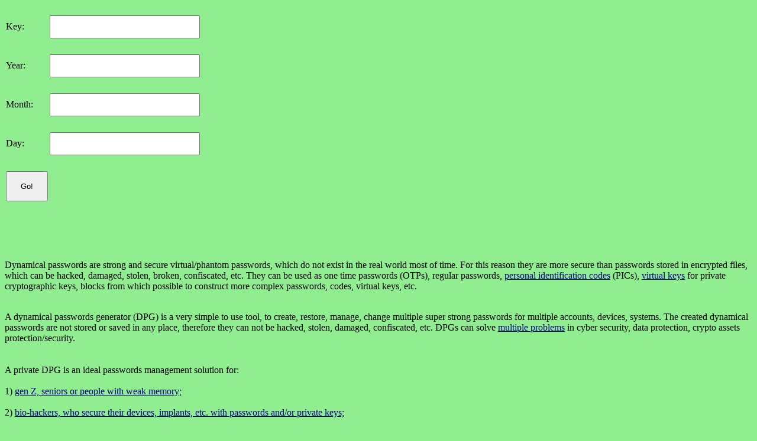

--- FILE ---
content_type: text/html
request_url: http://www.dynpass.online/
body_size: 5559
content:
<!DOCTYPE html>
<html>
<head>
	<meta http-equiv="content-type" content="text/html; charset=utf-8"/>
	<title> Generated on demand dynamical passwords </title>
	<meta name="generator" content="LibreOffice 7.3.7.2 (Linux)"/>
	<meta name="created" content="00:00:00"/>
	<meta name="changed" content="2024-06-12T10:56:57.275865338"/>
	<meta name="description" content="Dynamical Passwords"/>
	<meta name="keywords" content="passwords, pins, dynamical, dynamic, security, password recovery"/>
<meta name="viewport" content="width=device-width, initial-scale=1">
	<style type="text/css">
		@page { size: 8.5in 11in; margin-left: 0.79in; margin-right: 0.39in; margin-top: 0.39in; margin-bottom: 0.39in }
		p { color: #000000; line-height: 115%; margin-bottom: 0.1in; background: transparent; background: transparent }
		h1 { color: #000000; margin-bottom: 0.08in; background: transparent; background: transparent; page-break-after: avoid }
		h1.western { font-family: "Liberation Serif", serif; font-size: 24pt; font-weight: bold }
		h1.cjk { font-family: "Noto Serif CJK SC"; font-size: 24pt; font-weight: bold }
		h1.ctl { font-family: "Lohit Devanagari"; font-size: 24pt; font-weight: bold }
		td p { color: #000000; orphans: 0; widows: 0; background: transparent; background: transparent }
		a:link { color: #000080; text-decoration: underline }
		a:visited { color: #800000; text-decoration: underline }
	</style>
</head>
<body lang="en-US" text="#000000" link="#000080" vlink="#800000" bgcolor="#90ee90" dir="ltr">
<form action="dp2.php" method="post">
	<table cellpadding="2" cellspacing="2" style="page-break-before: always">
		<tr>
			<td style="border: none; padding: 0in"><p>Key: 
				</p>
			</td>
			<td style="border: none; padding: 0in"><p><input type="text" name="key"  size="30" style="width: 2.56in; height: 0.34in">
								</p>
			</td>
		</tr>
		<tr>
			<td style="border: none; padding: 0in"><p>Year: 
				</p>
			</td>
			<td style="border: none; padding: 0in"><p><input type="text" name="year"  size="30" style="width: 2.56in; height: 0.34in">
								</p>
			</td>
		</tr>
		<tr>
			<td style="border: none; padding: 0in"><p>Month: 
				</p>
			</td>
			<td style="border: none; padding: 0in"><p><input type="text" name="month"  size="30" style="width: 2.56in; height: 0.34in">
								</p>
			</td>
		</tr>
		<tr>
			<td style="border: none; padding: 0in"><p>Day: 
				</p>
			</td>
			<td style="border: none; padding: 0in"><p><input type="text" name="day"  size="30" style="width: 2.56in; height: 0.34in"><input type="hidden" name="hf" value="7321">
								</p>
			</td>
		</tr>
		<tr>
			<td style="border: none; padding: 0in"><p><input type="submit" name="submit" value="Go!"  style="width: 0.74in; height: 0.53in">
								</p>
			</td>
			<td valign="top" style="border: none; padding: 0in"></td>
		</tr>
	</table>
</form>
<p><br/>
<br/>
<br/>
<br/>
Dynamical passwords are strong and secure
virtual/phantom passwords, which do not exist in the real world most
of time. For this reason they are more secure than passwords stored
in encrypted files, which can be hacked, damaged, stolen, broken,
confiscated, etc. They can be used as one time passwords (OTPs),
regular passwords, <a href="https://www.publish0x.com/simple-solutions-to-complex-problems/a-simple-way-to-protect-any-business-from-bec-attacks-xoqzwgr">personal
identification codes</a> (PICs), <a href="https://www.publish0x.com/simple-solutions-to-complex-problems/a-simple-way-to-increase-security-and-protection-of-crypto-a-xrxewlm">virtual
keys</a> for private cryptographic keys, blocks from which possible
to construct more complex passwords, codes, virtual keys, etc. 
</p>
<p><br/>
A dynamical passwords generator (DPG) is a very simple to
use tool, to create, restore, manage, change multiple super strong
passwords for multiple accounts, devices, systems. The created
dynamical passwords are not stored or saved in any place, therefore
they can not be hacked, stolen, damaged, confiscated, etc. DPGs can
solve <a href="https://dynpass.online/list_solutions.html">multiple
problems</a> in cyber security, data protection, crypto assets
protection/security. <br/>
<br/>
<br/>
A private DPG is an ideal passwords management solution for:
 <br><br>
 1) <a href="https://www.theregister.com/2025/11/18/zoomer_passwords/">gen Z, seniors or people with weak memory;</a>
  <br><br>
 2) <a href="https://www.theregister.com/2025/11/21/magician_password_hand_rfid/">bio-hackers, who secure their devices, implants, etc. with passwords and/or private keys;</a>
  <br><br>
 3) <a href="https://arstechnica.com/security/2025/11/cryptography-group-cancels-election-results-after-official-loses-secret-key/">people, who manage passwords and/or private keys for critically important infrastructures or systems. </a>
  <br><br>
  <br><br>
<br/>
<a href="https://www.publish0x.com/simple-solutions-to-complex-problems/a-simple-way-to-create-unhackable-passwords-xeenglp?a=pnelxGQjeK">Unhackable
Passwords </a><br/>
<br/>
<a href="https://www.publish0x.com/simple-solutions-to-complex-problems/a-simple-way-to-convert-a-weak-password-into-100-super-stron-xyexomw">A
simple way to convert a weak password into 100 super strong passwords
</a><br/>
<br/>
<a href="pqc.html">Passwords and quantum computers
</a><br/>
<br/>
<a href="https://www.publish0x.com/simple-solutions-to-complex-problems/a-simple-way-to-create-multi-factor-authentication-with-dyna-xgjeplq">A
simple way to create multi-factor authentication with dynamical
passwords </a><br/>
<br/>
<a href="https://www.publish0x.com/simple-solutions-to-complex-problems/a-simple-way-for-secure-management-of-multiple-super-strong-xqqwgwd">A
simple way to secure multiple gaming sites, accounts and devices
</a><br/>
<br/>
<a href="https://bitwarden.com/resources/world-password-day-global-survey-full-report/">World
password global survey report </a>
</p>
<p>The main advantages of dynamical passwords over passwords in
encrypted files are: <br/>
-they are not based on encryption
algorithms, therefore they are ready for the era of quantum
computers; <br/>
-passwords are not stored in any place, therefore
they can not be hacked, broken, stolen, damaged, confiscated, etc.;
<br/>
-users do not need master passwords to manage their other
passwords; <br/>
-users do not need to remember a lot of complex information, which they can forget; <br/>
-users do not need to install, synchronize, update,
etc. any software, which can be infected with malware or spyware; <br/>
-users can convert a weak password into 100
strong passwords; <br/>
-users can access private DPGs from any
device connected to internet via a web browser; <br/>
-simplification
of management of multiple passwords for multiple accounts;
<br/>
-simplification of changes of multiple passwords to multiple
accounts; <br/>
-DPGs can not be exposed to supply chain attacks; <br/>
-DDoS (Distributed Denial-of-Service) attacks on DPGs or technical issues can be easily mitigated by backup DPGs; <br/>
-each user gets a unique private dynamical passwords
generator (DPG), which generates unique set of passwords for each
user. <br/>
<br/>
With dynamical passwords any
person/business/organization can decrease costs on cyber security in
preparation for the coming recession, but at the same time to
increase cyber security via reducing risks of passwords to be hacked.
</p>
<p><br/>
<br/>

</p>
<h1 class="western" style="font-weight: normal"><font size="3" style="font-size: 12pt">DPGs
provide a simple and secure passwords generation and management for
lazy, busy and/or non tech-savvy people.</font></h1>
<p style="font-weight: normal"><font size="3" style="font-size: 12pt">No
logins.</font></p>
<p style="font-weight: normal"><font size="3" style="font-size: 12pt">No
software installations, synchronizations, updating, upgrading, etc.</font></p>
<p style="font-weight: normal"><font size="3" style="font-size: 12pt">No
master passwords.</font></p>
<p style="font-weight: normal"><font size="3" style="font-size: 12pt">Not
saved in any place. Outside of a time interval when passwords are
generated and used they do not exist in the real world, therefore it
is not possible to hack something that does not exist in the real
world.</font></p>
<p style="font-weight: normal"><font size="3" style="font-size: 12pt">With
a single click generate 100 super strong different passwords for 100
online accounts.</font></p>
<p><font size="3" style="font-size: 12pt"><span style="font-weight: normal">An
ability to create unhackable passwords (see
<a href="https://www.publish0x.com/simple-solutions-to-complex-problems/a-simple-way-to-create-unhackable-passwords-xeenglp?a=pnelxGQjeK">https://www.publish0x.com/simple-solutions-to-complex-problems/a-simple-way-to-create-unhackable-passwords-xeenglp?a=pnelxGQjeK</a></span></font><span style="font-variant: normal"><font color="#001e00"><span style="letter-spacing: normal">
</span></font></span><font size="3" style="font-size: 12pt"><span style="font-weight: normal">).</span></font></p>
<p><font size="3" style="font-size: 12pt"><span style="font-weight: normal">An
ability to create multi factor authentication (MFA see
<a href="https://www.publish0x.com/simple-solutions-to-complex-problems/a-simple-way-to-create-multi-factor-authentication-with-dyna-xgjeplq?a=pnelxGQjeK">https://www.publish0x.com/simple-solutions-to-complex-problems/a-simple-way-to-create-multi-factor-authentication-with-dyna-xgjeplq?a=pnelxGQjeK</a></span></font><span style="font-variant: normal"><font color="#001e00"><span style="letter-spacing: normal">
</span></font></span><font size="3" style="font-size: 12pt"><span style="font-weight: normal">).</span></font></p>
<p style="line-height: 100%; margin-bottom: 0in"><font face="Arial"><font size="3" style="font-size: 12pt"><span style="font-weight: normal">An
ability to convert easy to remember information (for example, name,
birthday, etc.) into 100 super strong different passwords for 100
accounts;
<a href="https://www.publish0x.com/simple-solutions-to-complex-problems/a-simple-way-to-convert-a-weak-password-into-100-super-stron-xyexomw">https://www.publish0x.com/simple-solutions-to-complex-problems/a-simple-way-to-convert-a-weak-password-into-100-super-stron-xyexomw</a></span></font></font></p>
<p style="line-height: 100%; margin-bottom: 0in"><br/>

</p>
<p style="line-height: 100%; margin-bottom: 0in">A simple way to
solve password reuse, credential stuffing, and password spraying
problems</p>
<p style="line-height: 100%; margin-bottom: 0in"><a href="https://www.publish0x.com/simple-solutions-to-complex-problems/a-simple-way-to-solve-password-reuse-credential-stuffing-and-xdkynej"><font face="Arial"><font size="3" style="font-size: 12pt"><span style="font-weight: normal">https://www.publish0x.com/simple-solutions-to-complex-problems/a-simple-way-to-solve-password-reuse-credential-stuffing-and-xdkynej</span></font></font></a></p>
<p style="line-height: 100%; margin-bottom: 0in"><br/>

</p>
<p style="font-variant: normal; letter-spacing: normal; font-style: normal; font-weight: normal; line-height: 100%; margin-bottom: 0in">
<font color="#212529"><font face="Liberation Serif, serif">A simple
way to solve the password fatigue problem</font></font></p>
<p style="line-height: 100%; margin-bottom: 0in"><a href="https://www.publish0x.com/simple-solutions-to-complex-problems/a-simple-way-to-solve-the-password-fatigue-problem-xjdjqpv">https://www.publish0x.com/simple-solutions-to-complex-problems/a-simple-way-to-solve-the-password-fatigue-problem-xjdjqpv</a></p>
<p style="line-height: 100%; margin-bottom: 0in"><br/>

</p>
<p style="line-height: 100%; margin-bottom: 0in"><span style="font-variant: normal"><font color="#000000"><span style="text-decoration: none"><font face="Liberation Serif, serif"><font size="3" style="font-size: 12pt"><span style="letter-spacing: normal"><span style="font-style: normal"><span style="font-weight: normal"><span style="background: transparent">Mitigate</span></span></span></span></font></font></span></font></span><span style="font-variant: normal"><font color="#000000"><span style="text-decoration: none"><span style="letter-spacing: normal"><span style="background: transparent">
</span></span></span></font></span><span style="font-variant: normal"><font color="#000000"><span style="text-decoration: none"><font face="Liberation Serif, serif"><font size="3" style="font-size: 12pt"><span style="letter-spacing: normal"><span style="font-style: normal"><span style="font-weight: normal"><span style="background: transparent">risks
and dangers</span></span></span></span></font></font></span></font></span><span style="font-variant: normal"><font color="#000000"><span style="text-decoration: none"><span style="letter-spacing: normal"><span style="background: transparent">
</span></span></span></font></span><span style="font-variant: normal"><font color="#000000"><span style="text-decoration: none"><font face="Liberation Serif, serif"><font size="3" style="font-size: 12pt"><span style="letter-spacing: normal"><span style="font-style: normal"><span style="font-weight: normal"><span style="background: transparent">of
passkeys and other credential free login methods</span></span></span></span></font></font></span></font></span></p>
<p style="line-height: 100%; margin-bottom: 0in"><font face="Arial"><font size="3" style="font-size: 12pt"><span style="font-weight: normal"><a href="https://www.publish0x.com/simple-solutions-to-complex-problems/a-simple-way-to-understand-risks-and-dangers-of-passkeys-and-xwvqven">https://www.publish0x.com/simple-solutions-to-complex-problems/a-simple-way-to-understand-risks-and-dangers-of-passkeys-and-xwvqven</a>
</span></font></font>
</p>
<p style="line-height: 100%; margin-bottom: 0in"><br/>

</p>
<p style="line-height: 100%; margin-bottom: 0in">A simple way to
reduce risk of data breaches in organizations and businesses</p>
<p style="line-height: 100%; margin-bottom: 0in"><a href="https://www.publish0x.com/simple-solutions-to-complex-problems/a-simple-way-to-reduce-risk-of-data-breaches-in-organization-xqqmmxp"><span style="font-variant: normal"><font color="#2c2e2f"><font face="PayPalSansBig-Regular, Helvetica Neue, Arial, sans-serif"><font size="2" style="font-size: 11pt"><span style="letter-spacing: normal"><span style="font-style: normal"><span style="font-weight: normal">https://www.publish0x.com/simple-solutions-to-complex-problems/a-simple-way-to-reduce-risk-of-data-breaches-in-organization-xqqmmxp</span></span></span></font></font></font></span></a></p>
<p style="line-height: 100%; margin-bottom: 0in"><br/>

</p>
<p style="line-height: 100%; margin-bottom: 0in">A simple way to
protect multiple content files</p>
<p style="line-height: 100%; margin-bottom: 0in"><a href="https://www.publish0x.com/simple-solutions-to-complex-problems/a-simple-way-to-protect-multiple-content-files-xxvzoww">https://www.publish0x.com/simple-solutions-to-complex-problems/a-simple-way-to-protect-multiple-content-files-xxvzoww</a></p>
<p style="line-height: 100%; margin-bottom: 0in"><br/>

</p>
<p style="line-height: 100%; margin-bottom: 0in">A simple way to
protect any business from BEC attacks</p>
<p style="line-height: 100%; margin-bottom: 0in"><a href="https://www.publish0x.com/simple-solutions-to-complex-problems/a-simple-way-to-protect-any-business-from-bec-attacks-xoqzwgr"><font face="Arial"><font size="3" style="font-size: 12pt"><span style="font-weight: normal">https://www.publish0x.com/simple-solutions-to-complex-problems/a-simple-way-to-protect-any-business-from-bec-attacks-xoqzwgr</span></font></font></a></p>
<p style="line-height: 100%; margin-bottom: 0in"><br/>

</p>
<p style="font-weight: normal"><font size="3" style="font-size: 12pt">Ready
for the era of quantum computers.</font></p>
<p style="font-weight: normal"><font size="3" style="font-size: 12pt">For
a single key generate a unique sequence of different strong
passwords, which can be changed even on daily basis.</font></p>
<p style="font-variant: normal; letter-spacing: normal; font-style: normal; font-weight: normal">
<font face="apple-system, BlinkMacSystemFont, Segoe UI, Roboto, Helvetica Neue, Arial, Noto Sans, Liberation Sans, sans-serif, Apple Color Emoji, Segoe UI Emoji, Segoe UI Symbol, Noto Color Emoji"><font size="3" style="font-size: 12pt">Accessible
from any device connected to internet via a web browser.</font></font></p>
<p><br/>
<br/>

</p>
<p style="font-variant: normal; letter-spacing: normal; font-style: normal; font-weight: normal">
<font face="apple-system, BlinkMacSystemFont, Segoe UI, Roboto, Helvetica Neue, Arial, Noto Sans, Liberation Sans, sans-serif, Apple Color Emoji, Segoe UI Emoji, Segoe UI Symbol, Noto Color Emoji"><font size="3" style="font-size: 12pt">For
<font color="#2c2e2f"><font face="PayPalSansBig-Regular, Helvetica Neue, Arial, sans-serif"><font size="2" style="font-size: 11pt">businesses/organizations
DPGs allow to solve the following problems:</font></font></font></font></font></p>
<p style="font-variant: normal; letter-spacing: normal; font-style: normal; font-weight: normal">
<font color="#2c2e2f"><font face="PayPalSansBig-Regular, Helvetica Neue, Arial, sans-serif"><font size="2" style="font-size: 11pt">-increase
cyber security;</font></font></font></p>
<p style="font-variant: normal; letter-spacing: normal; font-style: normal; font-weight: normal">
<font color="#2c2e2f"><font face="PayPalSansBig-Regular, Helvetica Neue, Arial, sans-serif"><font size="2" style="font-size: 11pt">-strengthen
data protection/privacy;</font></font></font></p>
<p style="font-variant: normal; letter-spacing: normal; font-style: normal; font-weight: normal">
<font face="apple-system, BlinkMacSystemFont, Segoe UI, Roboto, Helvetica Neue, Arial, Noto Sans, Liberation Sans, sans-serif, Apple Color Emoji, Segoe UI Emoji, Segoe UI Symbol, Noto Color Emoji"><font size="3" style="font-size: 12pt"><font color="#2c2e2f"><font face="PayPalSansBig-Regular, Helvetica Neue, Arial, sans-serif"><font size="2" style="font-size: 11pt">-reduce
passwords</font></font></font><font color="#2c2e2f"> </font><font color="#2c2e2f"><font face="PayPalSansBig-Regular, Helvetica Neue, Arial, sans-serif"><font size="2" style="font-size: 11pt">fatigue;</font></font></font></font></font></p>
<p style="font-variant: normal; letter-spacing: normal; font-style: normal; font-weight: normal">
<font color="#2c2e2f"><font face="PayPalSansBig-Regular, Helvetica Neue, Arial, sans-serif"><font size="2" style="font-size: 11pt">-reduce
credential stuffing risk;</font></font></font></p>
<p style="font-variant: normal; letter-spacing: normal; font-style: normal; font-weight: normal">
<font face="apple-system, BlinkMacSystemFont, Segoe UI, Roboto, Helvetica Neue, Arial, Noto Sans, Liberation Sans, sans-serif, Apple Color Emoji, Segoe UI Emoji, Segoe UI Symbol, Noto Color Emoji"><font size="3" style="font-size: 12pt"><font color="#2c2e2f"><font face="PayPalSansBig-Regular, Helvetica Neue, Arial, sans-serif"><font size="2" style="font-size: 11pt">-mitigate
passwords</font></font></font><font color="#2c2e2f"> </font><font color="#2c2e2f"><font face="PayPalSansBig-Regular, Helvetica Neue, Arial, sans-serif"><font size="2" style="font-size: 11pt">reuse
problem;</font></font></font></font></font></p>
<p style="font-variant: normal; letter-spacing: normal; font-style: normal; font-weight: normal">
<font face="apple-system, BlinkMacSystemFont, Segoe UI, Roboto, Helvetica Neue, Arial, Noto Sans, Liberation Sans, sans-serif, Apple Color Emoji, Segoe UI Emoji, Segoe UI Symbol, Noto Color Emoji"><font size="3" style="font-size: 12pt"><font color="#2c2e2f"><font face="PayPalSansBig-Regular, Helvetica Neue, Arial, sans-serif"><font size="2" style="font-size: 11pt">-mitigate
passwords</font></font></font><font color="#2c2e2f"> </font><font color="#2c2e2f"><font face="PayPalSansBig-Regular, Helvetica Neue, Arial, sans-serif"><font size="2" style="font-size: 11pt">spraying
problem;</font></font></font></font></font></p>
<p style="font-variant: normal; letter-spacing: normal; font-style: normal; font-weight: normal">
<font color="#2c2e2f"><font face="PayPalSansBig-Regular, Helvetica Neue, Arial, sans-serif"><font size="2" style="font-size: 11pt">-reduce
risk of BEC hacks;</font></font></font></p>
<p style="font-variant: normal; letter-spacing: normal; font-style: normal; font-weight: normal">
<font color="#2c2e2f"><font face="PayPalSansBig-Regular, Helvetica Neue, Arial, sans-serif"><font size="2" style="font-size: 11pt">-simplify
secure management of digital assets and information;</font></font></font></p>
<p><span style="font-variant: normal"><font color="#2c2e2f"><font face="PayPalSansBig-Regular, Helvetica Neue, Arial, sans-serif"><font size="2" style="font-size: 11pt"><span style="letter-spacing: normal"><span style="font-style: normal"><span style="font-weight: normal">-reduce
costs (an average cost of traditional password managers is $36/year
per user. A private DPG costs $19/year per user, which reduce costs
on over 45%).</span></span></span></font></font></font></span><br/>
<br/>
<br/>

</p>
<p><br/>
<b>Recent news on passwords </b><br/>
<br/>
Recent study
found that: <br/>
-the passwords 'vacation' and 'ready2go' are among
the top picks in the financial sector; <br/>
-32% of passwords
contain a direct reference to the company (i.e., the name or its
variation); <br/>
-'Dummies' was among the most common passwords in
the consumer goods industry. <br/>
Source
https://nordpass.com/poor-company-passwords/ <br/>
<br/>
According to
the Inc. Magazine, experts estimate that 100 passwords get stolen
every 1 second, around 8 million per day. In reality, it can be even
worse. <br/>
Source
https://windowsreport.com/how-many-passwords-are-hacked-every-day/
<br/>
<br/>
<a href="https://www.darkreading.com/vulnerabilities-threats/how-password-managers-can-get-hacked">How
Password Managers Can Get Hacked </a><br/>
<br/>
<a href="https://cybernews.com/security/rockyou2021-alltime-largest-password-compilation-leaked/">Largest
password compilation of all time leaked online with 8.4 billion
entries </a><br/>
<br/>
<a href="https://www.bitdefender.com/blog/hotforsecurity/us-federal-agency-employees-use-weak-passwords-that-can-be-cracked-or-guessed-quickly-audit-finds/">US
Federal Agency Employees Use Weak Passwords that Can be Cracked or
Guessed Quickly, Audit Finds </a><br/>
<br/>
<a href="https://www.safetydetectives.com/blog/the-most-hacked-passwords-in-the-world/">20
Most Hacked Passwords in 2023: Is Yours Here? </a><br/>
<br/>
<a href="https://tech.co/news/data-breaches-updated-list">Latest
data breaches </a>(80% of data breaches are caused by compromised,
weak, and reused passwords. https://nordpass.com/blog/data-breach/
Recent research reveals that high-ranking business executives and
company owners tend to use weak and easy-to-crack passwords
https://nordpass.com/business-executive-passwords/ ) <br/>
<br/>
<a href="https://www.kiplinger.com/personal-finance/lastpass-hack">Massive
LastPass and GoTo Hack Affects Over 30 Million Users </a><br/>
<br/>
<a href="https://www.bleepingcomputer.com/news/security/bitwarden-password-vaults-targeted-in-google-ads-phishing-attack/">Bitwarden
password vaults targeted in Google ads phishing attack </a><br/>
<br/>
<a href="https://www.forbes.com/sites/daveywinder/2023/01/21/no-paypal-hasnt-been-hacked-yet-almost-35000-accounts-were-breached/">PayPal
hack </a><br/>
<br/>
<a href="https://techcrunch.com/2023/01/15/norton-lifelock-password-manager-data/">Norton's
Lifelock hack </a><br/>
<br/>
<a href="https://grahamcluley.com/lostpass-after-the-lastpass-hack-heres-what-you-need-to-know/">LastPass
hack </a><br/>
<br/>
<a href="https://arstechnica.com/information-technology/2022/08/the-number-of-companies-caught-up-in-the-twilio-hack-keeps-growing/">Multiple
hacks </a><br/>
<br/>
<a href="https://arstechnica.com/information-technology/2019/11/password-data-dumped-online-for-2-2-million-users-of-currency-and-gaming-sites/">2.2
million passwords dumped online </a><br/>
<br/>
<a href="https://www.bleepingcomputer.com/news/security/researchers-find-26-security-flaws-in-9-popular-android-password-managers/">Researchers
find 26 security flaws in 9 popular android password managers </a><br/>
<br/>
<a href="https://arstechnica.com/information-technology/2022/12/lastpass-says-hackers-have-obtained-vault-data-and-a-wealth-of-customer-info/">Other
hacks </a><br/>
<br/>
<br/>
<a href="https://cdapress.com/news/2020/jul/16/study-nearly-half-of-americans-password-5/">Study:
Nearly half of Americans password-stressed </a><br/>
<br/>
<a href="https://www.beyondidentity.com/blog/measuring-password-fatigue">Identifying
password fatigue </a><br/>
<br/>
<a href="https://securemystuffnow.com/scary-password-statistics-in-2023/">Scary
password statistics </a>
</p>
<br/>
<br/>
<a href="https://dynpass.free.nf/">Backup Public DPG </a>
</p>
</body>
</html>
